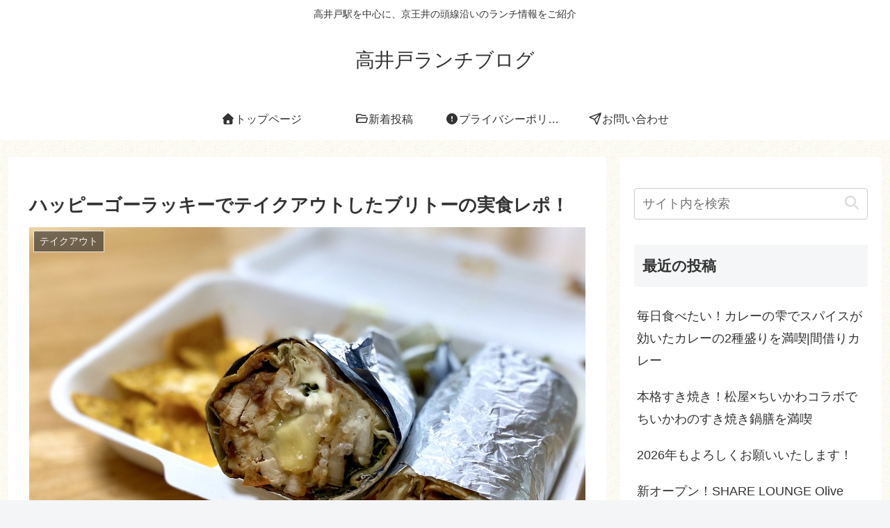

--- FILE ---
content_type: text/html; charset=utf-8
request_url: https://www.google.com/recaptcha/api2/aframe
body_size: 267
content:
<!DOCTYPE HTML><html><head><meta http-equiv="content-type" content="text/html; charset=UTF-8"></head><body><script nonce="I84Rp9Cfwg5J9rt1MLqREA">/** Anti-fraud and anti-abuse applications only. See google.com/recaptcha */ try{var clients={'sodar':'https://pagead2.googlesyndication.com/pagead/sodar?'};window.addEventListener("message",function(a){try{if(a.source===window.parent){var b=JSON.parse(a.data);var c=clients[b['id']];if(c){var d=document.createElement('img');d.src=c+b['params']+'&rc='+(localStorage.getItem("rc::a")?sessionStorage.getItem("rc::b"):"");window.document.body.appendChild(d);sessionStorage.setItem("rc::e",parseInt(sessionStorage.getItem("rc::e")||0)+1);localStorage.setItem("rc::h",'1768521102014');}}}catch(b){}});window.parent.postMessage("_grecaptcha_ready", "*");}catch(b){}</script></body></html>

--- FILE ---
content_type: application/x-javascript; charset=utf-8
request_url: https://tabelog.com/badge/google_badge?escape=false&rcd=13222216
body_size: 578
content:
document.write(' \
<iframe width="370px" height="510px" scrolling="no" frameborder="0" style="margin: 0 !important; padding: 0 !important; border: none;"\
	src="https://tabelog.com/badge/google_badge_frame?rcd=13222216" allowtransparency="true"></iframe>\
');
